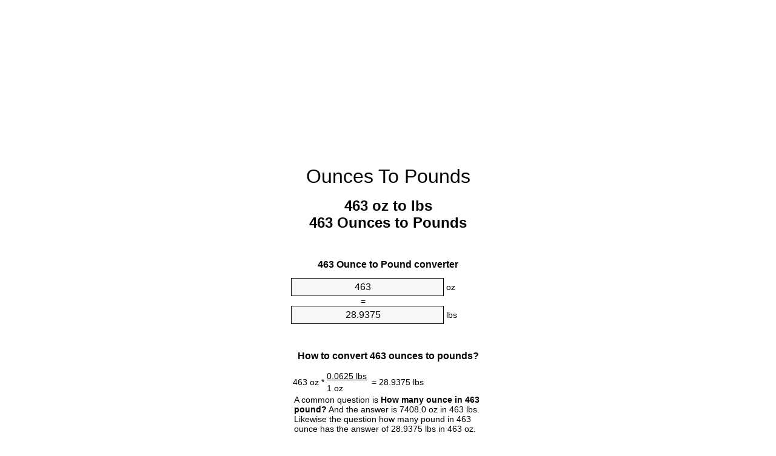

--- FILE ---
content_type: text/html
request_url: https://ounces-to-pounds.appspot.com/463-ounces-to-pounds.html
body_size: 6392
content:
<!DOCTYPE html><html dir="ltr" lang="en"><head><meta charset="utf-8"><title>463 Ounces To Pounds Converter | 463 oz To lbs Converter</title> <meta name="description" content="463 oz to lbs (463 ounces to pounds) converter. Convert 463 Ounce to Pound with formula, common mass conversion, conversion tables and more."> <meta name="keywords" content="463 Ounce to Pounds, 463 oz to Pounds, 463 oz to lb, 463 Ounces to Pound, 463 Ounce to lb, 463 Ounces to lb, 463 Ounce to Pound, 463 oz to lbs, 463 Ounces to Pounds"><meta name="viewport" content="width=device-width, initial-scale=1, maximum-scale=1, user-scalable=0"><link rel="icon" type="image/x-icon" href="https://ounces-to-pounds.appspot.com/favicon.ico"><link rel="shortcut icon" type="image/x-icon" href="https://ounces-to-pounds.appspot.com/favicon.ico"><link rel="icon" type="image/gif" href="https://ounces-to-pounds.appspot.com/favicon.gif"><link rel="icon" type="image/png" href="https://ounces-to-pounds.appspot.com/favicon.png"><link rel="apple-touch-icon" href="https://ounces-to-pounds.appspot.com/apple-touch-icon.png"><link rel="apple-touch-icon" href="https://ounces-to-pounds.appspot.com/apple-touch-icon-57x57.png" sizes="57x57"><link rel="apple-touch-icon" href="https://ounces-to-pounds.appspot.com/apple-touch-icon-60x60.png" sizes="60x60"><link rel="apple-touch-icon" href="https://ounces-to-pounds.appspot.com/apple-touch-icon-72x72.png" sizes="72x72"><link rel="apple-touch-icon" href="https://ounces-to-pounds.appspot.com/apple-touch-icon-76x76.png" sizes="76x76"><link rel="apple-touch-icon" href="https://ounces-to-pounds.appspot.com/apple-touch-icon-114x114.png" sizes="114x114"><link rel="apple-touch-icon" href="https://ounces-to-pounds.appspot.com/apple-touch-icon-120x120.png" sizes="120x120"><link rel="apple-touch-icon" href="https://ounces-to-pounds.appspot.com/apple-touch-icon-128x128.png" sizes="128x128"><link rel="apple-touch-icon" href="https://ounces-to-pounds.appspot.com/apple-touch-icon-144x144.png" sizes="144x144"><link rel="apple-touch-icon" href="https://ounces-to-pounds.appspot.com/apple-touch-icon-152x152.png" sizes="152x152"><link rel="apple-touch-icon" href="https://ounces-to-pounds.appspot.com/apple-touch-icon-180x180.png" sizes="180x180"><link rel="apple-touch-icon" href="https://ounces-to-pounds.appspot.com/apple-touch-icon-precomposed.png"><link rel="icon" type="image/png" href="https://ounces-to-pounds.appspot.com/favicon-16x16.png" sizes="16x16"><link rel="icon" type="image/png" href="https://ounces-to-pounds.appspot.com/favicon-32x32.png" sizes="32x32"><link rel="icon" type="image/png" href="https://ounces-to-pounds.appspot.com/favicon-96x96.png" sizes="96x96"><link rel="icon" type="image/png" href="https://ounces-to-pounds.appspot.com/favicon-160x160.png" sizes="160x160"><link rel="icon" type="image/png" href="https://ounces-to-pounds.appspot.com/favicon-192x192.png" sizes="192x192"><link rel="icon" type="image/png" href="https://ounces-to-pounds.appspot.com/favicon-196x196.png" sizes="196x196"><link rel="alternate" href="https://ounces-to-pounds.appspot.com/463-ounces-to-pounds.html" hreflang="en"><link rel="alternate" href="https://ounces-to-pounds.appspot.com/0/bg/463-untsiya-v-funt.html" hreflang="bg"><link rel="alternate" href="https://ounces-to-pounds.appspot.com/0/cs/463-unce-na-libra.html" hreflang="cs"><link rel="alternate" href="https://ounces-to-pounds.appspot.com/0/da/463-unse-til-pund.html" hreflang="da"><link rel="alternate" href="https://ounces-to-pounds.appspot.com/0/de/463-unze-in-pfund.html" hreflang="de"><link rel="alternate" href="https://ounces-to-pounds.appspot.com/1/el/463-oungia-se-limpra.html" hreflang="el"><link rel="alternate" href="https://ounces-to-pounds.appspot.com/1/es/463-onza-en-libra.html" hreflang="es"><link rel="alternate" href="https://ounces-to-pounds.appspot.com/1/et/463-unts-et-nael.html" hreflang="et"><link rel="alternate" href="https://ounces-to-pounds.appspot.com/1/fi/463-unssi-pauna.html" hreflang="fi"><link rel="alternate" href="https://ounces-to-pounds.appspot.com/2/fr/463-once-en-livre.html" hreflang="fr"><link rel="alternate" href="https://ounces-to-pounds.appspot.com/2/hr/463-unca-u-funta.html" hreflang="hr"><link rel="alternate" href="https://ounces-to-pounds.appspot.com/2/hu/463-uncia-font.html" hreflang="hu"><link rel="alternate" href="https://ounces-to-pounds.appspot.com/2/it/463-oncia-in-libbra.html" hreflang="it"><link rel="alternate" href="https://ounces-to-pounds.appspot.com/3/lt/463-uncija-iki-svaras.html" hreflang="lt"><link rel="alternate" href="https://ounces-to-pounds.appspot.com/3/mt/463-uqija-fil-lira.html" hreflang="mt"><link rel="alternate" href="https://ounces-to-pounds.appspot.com/3/nl/463-ons-naar-pond.html" hreflang="nl"><link rel="alternate" href="https://ounces-to-pounds.appspot.com/3/pl/463-uncja-na-funt.html" hreflang="pl"><link rel="alternate" href="https://ounces-to-pounds.appspot.com/4/pt/463-onca-em-libra.html" hreflang="pt"><link rel="alternate" href="https://ounces-to-pounds.appspot.com/4/ro/463-uncie-in-livra.html" hreflang="ro"><link rel="alternate" href="https://ounces-to-pounds.appspot.com/4/sk/463-unca-na-libra.html" hreflang="sk"><link rel="alternate" href="https://ounces-to-pounds.appspot.com/4/sv/463-uns-till-pund.html" hreflang="sv"><link rel="alternate" href="https://ounces-to-pounds.appspot.com/5/af/463-ons-in-pond.html" hreflang="af"><link rel="alternate" href="https://ounces-to-pounds.appspot.com/5/ar/463-ounces-to-pounds.html" hreflang="ar"><link rel="alternate" href="https://ounces-to-pounds.appspot.com/5/az/463-unsiyasi-narinlamaq.html" hreflang="az"><link rel="alternate" href="https://ounces-to-pounds.appspot.com/5/bn/463-ounces-to-pounds.html" hreflang="bn"><link rel="alternate" href="https://ounces-to-pounds.appspot.com/6/ca/463-unca-a-lliura.html" hreflang="ca"><link rel="alternate" href="https://ounces-to-pounds.appspot.com/6/hi/463-ounces-to-pounds.html" hreflang="hi"><link rel="alternate" href="https://ounces-to-pounds.appspot.com/6/id/463-ons-ke-pon.html" hreflang="id"><link rel="alternate" href="https://ounces-to-pounds.appspot.com/6/ja/463-ounces-to-pounds.html" hreflang="ja"><link rel="alternate" href="https://ounces-to-pounds.appspot.com/7/ko/463-ounces-to-pounds.html" hreflang="ko"><link rel="alternate" href="https://ounces-to-pounds.appspot.com/7/no/463-unse-til-libra.html" hreflang="no"><link rel="alternate" href="https://ounces-to-pounds.appspot.com/7/ru/463-untsiya-v-funt.html" hreflang="ru"><link rel="alternate" href="https://ounces-to-pounds.appspot.com/7/sl/463-unca-v-funt.html" hreflang="sl"><link rel="alternate" href="https://ounces-to-pounds.appspot.com/8/sq/463-derhemi-ne-funta.html" hreflang="sq"><link rel="alternate" href="https://ounces-to-pounds.appspot.com/8/th/463-ounces-to-pounds.html" hreflang="th"><link rel="alternate" href="https://ounces-to-pounds.appspot.com/8/gu/463-ounces-to-pounds.html" hreflang="gu"><link rel="alternate" href="https://ounces-to-pounds.appspot.com/8/tr/463-ons-pound.html" hreflang="tr"><link rel="alternate" href="https://ounces-to-pounds.appspot.com/9/uk/463-untsiya-v-funt.html" hreflang="uk"><link rel="alternate" href="https://ounces-to-pounds.appspot.com/9/vi/463-ounce-sang-pound.html" hreflang="vi"><link rel="alternate" href="https://ounces-to-pounds.appspot.com/9/zhs/463-ounces-to-pounds.html" hreflang="zh-Hans"><link rel="alternate" href="https://ounces-to-pounds.appspot.com/9/zht/463-ounces-to-pounds.html" hreflang="zh-Hant"><link rel="alternate" href="https://ounces-to-pounds.appspot.com/10/engb/463-ounces-to-pounds.html" hreflang="en-GB"><link rel="canonical" href="https://ounces-to-pounds.appspot.com/463-ounces-to-pounds.html"><link rel="amphtml" href="https://ounces-to-pounds.appspot.com/amp/463-ounces-to-pounds.html">  <meta name="robots" content="index,follow"> <style type="text/css">*{font-family:arial,sans-serif;-webkit-appearance:none;-webkit-touch-callout:none;font-size:14px}body{margin:0;padding:0}.wrapper{width:320px;overflow:hidden;margin:0 auto;background-color:#fff}.ad_1{position:absolute;top:5px;left:calc(50% - 480px);padding:0;margin:0;width:300px;height:600px;overflow:hidden}.ad_2{padding:0;margin:0;width:320px;height:100px;overflow:hidden}.ad_3{padding:0;margin:0;width:320px;height:250px;overflow:hidden}.ad_4{padding:0;margin:0;width:320px;height:250px;display:none;overflow:hidden}.adsense_1{width:300px;height:600px;display:inline-block}.adsense_2{width:320px;height:100px;display:inline-block}.adsense_3{width:300px;height:250px;display:inline-block}.adsense_4{width:300px;height:250px;display:none}.header{overflow:hidden;text-align:center;padding-top:20px}.header a,.header a:active,.header a:hover{font-size:32px;color:#000;text-align:center;text-decoration:none}h1,h2{width:100%;text-align:center;font-weight:bold}h1,h1 span{font-size:24px}h2{font-size:16px;padding-top:30px}img{padding-left:5px;width:310px;height:705px}.text{padding:0 5px 5px 5px}.text a,.text a:hover,.text a:active{color:#005dab}.link_list,.footer ol{list-style:none;padding:0}.link_list li,.footer ol li{width:310px;padding:5px}.link_list li h3{padding:0;margin:0}.link_list li a,.link_list li a:hover,.link_list li a:active,.footer ol li a,.footer ol li a:hover,.footer ol li a:active,.footer ol li span{display:block;padding:5px 0 5px 0;color:#000;text-decoration:none}.link_list li a:hover,.footer ol li a:hover{text-decoration:underline}.link_list li a:after{content:"〉";float:right}input{width:240px;text-align:center;background-color:#f8f8f8;border:1px solid #000;padding:5px;font-size:16px}.center{padding-left:115px}.underline{text-decoration:underline;width:70px}.center1{text-align:center}.left{text-align:left}.right{text-align:right}.common,.common th,.common td{border:1px solid #000;border-collapse:collapse;padding:5px;width:300px}.common th{background-color:#cecece}.common td{width:50%;font-size:12px}.conversion{margin-bottom:20px}.b1{background-color:#f8f8f8}.footer{overflow:hidden;background-color:#dcdcdc;margin-top:30px}.footer ol li,.footer ol li a,.footer ol li span{text-align:center;color:#666}@media(min-width:759px) and (max-width:1014px){.ad_1{width:160px;left:calc(50% - 340px)}.adsense_1{width:160px}}@media(max-width:758px){.ad_1,.adsense_1{display:none}.ad_4,.adsense_4{display:inline-block}}</style><script type="text/javascript">function roundNumber(a,b){return Math.round(Math.round(a*Math.pow(10,b+1))/Math.pow(10,1))/Math.pow(10,b)}function convert(e,a,d,f){var c=document.getElementById(e).value;var b="";if(c!=""){if(!isNaN(c)){b=roundNumber(c*d,f)}}if(document.getElementById(a).hasAttribute("value")){document.getElementById(a).value=b}else{document.getElementById(a).textContent=b}};</script><script type="application/ld+json">
        {
            "@context": "http://schema.org",
            "@type": "WebSite",
            "name": "Ounces To Pounds",
            "url": "https://ounces-to-pounds.appspot.com"
        }
    </script><script type="application/ld+json">
        {
            "@context": "http://schema.org",
            "@type": "BreadcrumbList",
            "itemListElement":
            [
                {
                    "@type": "ListItem",
                    "position": 1,
                    "item":
                    {
                        "@id": "https://ounces-to-pounds.appspot.com/463-ounces-to-pounds.html",
                        "name": "463 Ounces"
                    }
                }
            ]
        }
    </script> </head><body><div class="ad_1"><script async src="//pagead2.googlesyndication.com/pagead/js/adsbygoogle.js"></script><ins class="adsbygoogle adsense_1" data-ad-client="ca-pub-5743809677409270" data-ad-slot="8530502746" data-ad-format="auto"></ins><script>(adsbygoogle=window.adsbygoogle||[]).push({});</script></div><div class="wrapper"><div class="ad_2"><script async src="//pagead2.googlesyndication.com/pagead/js/adsbygoogle.js"></script><ins class="adsbygoogle adsense_2" data-ad-client="ca-pub-5743809677409270" data-ad-slot="1007235945" data-ad-format="auto"></ins><script>(adsbygoogle=window.adsbygoogle||[]).push({});</script></div><div class="header"><header><a title="Ounces To Pounds Unit Converter" href="https://ounces-to-pounds.appspot.com">Ounces To Pounds</a></header></div><div><h1>463 oz to lbs<br>463 Ounces to Pounds</h1></div><div><div><h2>463 Ounce to Pound converter</h2></div><div><form><div><input id="from" type="number" min="0" max="1000000000000" step="any" placeholder="1" onkeyup="convert('from', 'to', 0.0625, 10);" onchange="convert('from', 'to', 0.0625, 10);" value="463">&nbsp;<span class="unit">oz</span></div><div class="center">=</div><div><input id="to" type="number" min="0" max="1000000000000" step="any" placeholder="1" onkeyup="convert('to', 'from', 16.0, 10);" onchange="convert('to', 'from', 16.0, 10);" value="28.9375">&nbsp;<span class="unit">lbs</span></div></form></div></div><div><div><h2>How to convert 463 ounces to pounds?</h2></div><div><table><tr><td class="right" rowspan="2">463&nbsp;oz *</td><td class="underline">0.0625&nbsp;lbs</td><td class="left" rowspan="2">=&nbsp;28.9375&nbsp;lbs</td></tr><tr><td>1 oz</td></tr></table></div><div class="text">A common question is&nbsp;<b>How many ounce in 463 pound?</b>&nbsp;And the answer is 7408.0 oz in 463 lbs. Likewise the question how many pound in 463 ounce has the answer of 28.9375 lbs in 463 oz.</div></div><div class="ad_3"><script async src="//pagead2.googlesyndication.com/pagead/js/adsbygoogle.js"></script><ins class="adsbygoogle adsense_3" data-ad-client="ca-pub-5743809677409270" data-ad-slot="2483969140" data-ad-format="auto"></ins><script>(adsbygoogle=window.adsbygoogle||[]).push({});</script></div><div><div><h2>How much are 463 ounces in pounds?</h2></div><div class="text">463 ounces equal 28.9375 pounds (463oz = 28.9375lbs). Converting 463 oz to lb is easy. Simply use our calculator above, or apply the formula to change the length 463 oz to lbs.</div></div><div><div><h2>Convert 463 oz to common mass</h2></div><div><table class="common"><tr><th>Unit</th><th>Mass</th></tr><tr class="b1"><td>Microgram</td><td>13125829206.9 µg</td></tr><tr><td>Milligram</td><td>13125829.2069 mg</td></tr><tr class="b1"><td>Gram</td><td>13125.8292069 g</td></tr><tr><td>Ounce</td><td>463.0 oz</td></tr><tr class="b1"><td>Pound</td><td>28.9375 lbs</td></tr><tr><td>Kilogram</td><td>13.1258292069 kg</td></tr><tr class="b1"><td>Stone</td><td>2.0669642857 st</td></tr><tr><td>US ton</td><td>0.01446875 ton</td></tr><tr class="b1"><td>Tonne</td><td>0.0131258292 t</td></tr><tr><td>Imperial ton</td><td>0.0129185268 Long tons</td></tr></table></div></div><div><div><h2>What is 463 ounces in lbs?</h2></div><div class="text">To convert 463 oz to lbs multiply the mass in ounces by 0.0625. The 463 oz in lbs formula is [lb] = 463 * 0.0625. Thus, for 463 ounces in pound we get 28.9375&nbsp;lbs.</div></div><div class="ad_4"><script async src="//pagead2.googlesyndication.com/pagead/js/adsbygoogle.js"></script><ins class="adsbygoogle adsense_4" data-ad-client="ca-pub-5743809677409270" data-ad-slot="3960702342" data-ad-format="auto"></ins><script>(adsbygoogle=window.adsbygoogle||[]).push({});</script></div><div><div><h2>463 Ounce Conversion Table</h2></div><div><img alt="463 Ounce Table" src="https://ounces-to-pounds.appspot.com/image/463.png"></div></div><div><div><h2>Further ounces to pounds calculations</h2></div><div><ol class="link_list"><li class="b1"><a title="453 oz to lbs | 453 Ounces to Pounds" href="https://ounces-to-pounds.appspot.com/453-ounces-to-pounds.html">453 oz to lb</a></li><li><a title="454 oz to lbs | 454 Ounces to Pounds" href="https://ounces-to-pounds.appspot.com/454-ounces-to-pounds.html">454 Ounces to lb</a></li><li class="b1"><a title="455 oz to lbs | 455 Ounces to Pounds" href="https://ounces-to-pounds.appspot.com/455-ounces-to-pounds.html">455 oz to Pounds</a></li><li><a title="456 oz to lbs | 456 Ounces to Pounds" href="https://ounces-to-pounds.appspot.com/456-ounces-to-pounds.html">456 Ounces to lbs</a></li><li class="b1"><a title="457 oz to lbs | 457 Ounces to Pounds" href="https://ounces-to-pounds.appspot.com/457-ounces-to-pounds.html">457 oz to lbs</a></li><li><a title="458 oz to lbs | 458 Ounces to Pounds" href="https://ounces-to-pounds.appspot.com/458-ounces-to-pounds.html">458 Ounces to Pounds</a></li><li class="b1"><a title="459 oz to lbs | 459 Ounces to Pounds" href="https://ounces-to-pounds.appspot.com/459-ounces-to-pounds.html">459 oz to lbs</a></li><li><a title="460 oz to lbs | 460 Ounces to Pounds" href="https://ounces-to-pounds.appspot.com/460-ounces-to-pounds.html">460 Ounces to lb</a></li><li class="b1"><a title="461 oz to lbs | 461 Ounces to Pounds" href="https://ounces-to-pounds.appspot.com/461-ounces-to-pounds.html">461 Ounces to Pound</a></li><li><a title="462 oz to lbs | 462 Ounces to Pounds" href="https://ounces-to-pounds.appspot.com/462-ounces-to-pounds.html">462 Ounces to lb</a></li><li class="b1"><a title="463 oz to lbs | 463 Ounces to Pounds" href="https://ounces-to-pounds.appspot.com/463-ounces-to-pounds.html">463 Ounces to lbs</a></li><li><a title="464 oz to lbs | 464 Ounces to Pounds" href="https://ounces-to-pounds.appspot.com/464-ounces-to-pounds.html">464 oz to lb</a></li><li class="b1"><a title="465 oz to lbs | 465 Ounces to Pounds" href="https://ounces-to-pounds.appspot.com/465-ounces-to-pounds.html">465 Ounces to lb</a></li><li><a title="466 oz to lbs | 466 Ounces to Pounds" href="https://ounces-to-pounds.appspot.com/466-ounces-to-pounds.html">466 oz to Pounds</a></li><li class="b1"><a title="467 oz to lbs | 467 Ounces to Pounds" href="https://ounces-to-pounds.appspot.com/467-ounces-to-pounds.html">467 Ounces to Pound</a></li><li><a title="468 oz to lbs | 468 Ounces to Pounds" href="https://ounces-to-pounds.appspot.com/468-ounces-to-pounds.html">468 oz to Pound</a></li><li class="b1"><a title="469 oz to lbs | 469 Ounces to Pounds" href="https://ounces-to-pounds.appspot.com/469-ounces-to-pounds.html">469 Ounces to lb</a></li><li><a title="470 oz to lbs | 470 Ounces to Pounds" href="https://ounces-to-pounds.appspot.com/470-ounces-to-pounds.html">470 oz to lb</a></li><li class="b1"><a title="471 oz to lbs | 471 Ounces to Pounds" href="https://ounces-to-pounds.appspot.com/471-ounces-to-pounds.html">471 oz to lbs</a></li><li><a title="472 oz to lbs | 472 Ounces to Pounds" href="https://ounces-to-pounds.appspot.com/472-ounces-to-pounds.html">472 oz to Pounds</a></li><li class="b1"><a title="473 oz to lbs | 473 Ounces to Pounds" href="https://ounces-to-pounds.appspot.com/473-ounces-to-pounds.html">473 Ounces to Pound</a></li></ol></div></div> <div><div><h2>Alternative spelling</h2></div><div>463 Ounce to Pounds, 463 Ounce in Pounds, 463 oz to Pounds, 463 oz in Pounds, 463 oz to lb, 463 oz in lb, 463 Ounces to Pound, 463 Ounces in Pound, 463 Ounce to lb, 463 Ounce in lb, 463 Ounces to lb, 463 Ounces in lb, 463 Ounce to Pound, 463 Ounce in Pound, 463 oz to lbs, 463 oz in lbs, 463 Ounces to Pounds, 463 Ounces in Pounds</div></div> <div><div><h2>Further Languages</h2></div><div><ol class="link_list"><li class="b1"><a title="463 Ounces To Pounds Unit Converter" href="https://ounces-to-pounds.appspot.com/463-ounces-to-pounds.html" hreflang="en">&lrm;463 Ounces To Pounds</a></li><li><a title="463 Унция в Фунт преобразувател на единици" href="https://ounces-to-pounds.appspot.com/0/bg/463-untsiya-v-funt.html" hreflang="bg">&lrm;463 Унция в Фунт</a></li><li class="b1"><a title="463 Unce Na Libra Převod Jednotek" href="https://ounces-to-pounds.appspot.com/0/cs/463-unce-na-libra.html" hreflang="cs">&lrm;463 Unce Na Libra</a></li><li><a title="463 Unse Til Pund Enhedsomregner" href="https://ounces-to-pounds.appspot.com/0/da/463-unse-til-pund.html" hreflang="da">&lrm;463 Unse Til Pund</a></li><li class="b1"><a title="463 Unze In Pfund Einheitenumrechner" href="https://ounces-to-pounds.appspot.com/0/de/463-unze-in-pfund.html" hreflang="de">&lrm;463 Unze In Pfund</a></li><li><a title="463 Ουγγιά σε λίμπρα μετατροπέας μονάδων" href="https://ounces-to-pounds.appspot.com/1/el/463-oungia-se-limpra.html" hreflang="el">&lrm;463 Ουγγιά σε λίμπρα</a></li><li class="b1"><a title="463 Onza En Libra Conversor De Unidades" href="https://ounces-to-pounds.appspot.com/1/es/463-onza-en-libra.html" hreflang="es">&lrm;463 Onza En Libra</a></li><li><a title="463 Unts Et Nael Ühikuteisendi" href="https://ounces-to-pounds.appspot.com/1/et/463-unts-et-nael.html" hreflang="et">&lrm;463 Unts Et Nael</a></li><li class="b1"><a title="463 Unssi Pauna Yksikkömuunnin" href="https://ounces-to-pounds.appspot.com/1/fi/463-unssi-pauna.html" hreflang="fi">&lrm;463 Unssi Pauna</a></li><li><a title="463 Once En Livre Convertisseur D'Unités" href="https://ounces-to-pounds.appspot.com/2/fr/463-once-en-livre.html" hreflang="fr">&lrm;463 Once En Livre</a></li><li class="b1"><a title="463 Unca U Funta Pretvornik Jedinica" href="https://ounces-to-pounds.appspot.com/2/hr/463-unca-u-funta.html" hreflang="hr">&lrm;463 Unca U Funta</a></li><li><a title="463 Uncia Font Mértékegység Átváltó" href="https://ounces-to-pounds.appspot.com/2/hu/463-uncia-font.html" hreflang="hu">&lrm;463 Uncia Font</a></li><li class="b1"><a title="463 Oncia In Libbra Convertitore Di Unità" href="https://ounces-to-pounds.appspot.com/2/it/463-oncia-in-libbra.html" hreflang="it">&lrm;463 Oncia In Libbra</a></li><li><a title="463 Uncija Iki Svaras Vieneto Konverterio" href="https://ounces-to-pounds.appspot.com/3/lt/463-uncija-iki-svaras.html" hreflang="lt">&lrm;463 Uncija Iki Svaras</a></li><li class="b1"><a title="463 Uqija Fil Lira Konvertitur Unità" href="https://ounces-to-pounds.appspot.com/3/mt/463-uqija-fil-lira.html" hreflang="mt">&lrm;463 Uqija Fil Lira</a></li><li><a title="463 Ons Naar Pond Eenheden Converter" href="https://ounces-to-pounds.appspot.com/3/nl/463-ons-naar-pond.html" hreflang="nl">&lrm;463 Ons Naar Pond</a></li><li class="b1"><a title="463 Uncja Na Funt Przelicznik Jednostek" href="https://ounces-to-pounds.appspot.com/3/pl/463-uncja-na-funt.html" hreflang="pl">&lrm;463 Uncja Na Funt</a></li><li><a title="463 Onça Em Libra Conversor De Unidades" href="https://ounces-to-pounds.appspot.com/4/pt/463-onca-em-libra.html" hreflang="pt">&lrm;463 Onça Em Libra</a></li><li class="b1"><a title="463 Uncie în livră Convertor Unități De Măsură" href="https://ounces-to-pounds.appspot.com/4/ro/463-uncie-in-livra.html" hreflang="ro">&lrm;463 Uncie în livră</a></li><li><a title="463 Unca Na Libra Konvertor Jednotiek" href="https://ounces-to-pounds.appspot.com/4/sk/463-unca-na-libra.html" hreflang="sk">&lrm;463 Unca Na Libra</a></li><li class="b1"><a title="463 Uns Till Pund Enhetsomvandlaren" href="https://ounces-to-pounds.appspot.com/4/sv/463-uns-till-pund.html" hreflang="sv">&lrm;463 Uns Till Pund</a></li><li><a title="463 Ons In Pond Eenheid Converter" href="https://ounces-to-pounds.appspot.com/5/af/463-ons-in-pond.html" hreflang="af">&lrm;463 Ons In Pond</a></li><li class="b1"><a title="463 محوّل الوحدات رطل إلى أونصة" href="https://ounces-to-pounds.appspot.com/5/ar/463-ounces-to-pounds.html" hreflang="ar">&rlm;463 رطل إلى أونصة</a></li><li><a title="463 Unsiyası Narınlamaq Vahid Converter" href="https://ounces-to-pounds.appspot.com/5/az/463-unsiyasi-narinlamaq.html" hreflang="az">&lrm;463 Unsiyası Narınlamaq</a></li><li class="b1"><a title="463 আউন্স মধ্যে পাউন্ড ইউনিট কনভার্টার" href="https://ounces-to-pounds.appspot.com/5/bn/463-ounces-to-pounds.html" hreflang="bn">&lrm;463 আউন্স মধ্যে পাউন্ড</a></li><li><a title="463 Unça A Lliura Convertidor D'Unitats" href="https://ounces-to-pounds.appspot.com/6/ca/463-unca-a-lliura.html" hreflang="ca">&lrm;463 Unça A Lliura</a></li><li class="b1"><a title="463 औंस से पाउण्ड इकाई कन्वर्टर" href="https://ounces-to-pounds.appspot.com/6/hi/463-ounces-to-pounds.html" hreflang="hi">&lrm;463 औंस से पाउण्ड</a></li><li><a title="463 Ons Ke Pon Pengonversi Satuan" href="https://ounces-to-pounds.appspot.com/6/id/463-ons-ke-pon.html" hreflang="id">&lrm;463 Ons Ke Pon</a></li><li class="b1"><a title="463 オンスからポンド単位のコンバータ" href="https://ounces-to-pounds.appspot.com/6/ja/463-ounces-to-pounds.html" hreflang="ja">&lrm;463 オンスからポンドまで</a></li><li><a title="463 온스 파운드 변환기 미터" href="https://ounces-to-pounds.appspot.com/7/ko/463-ounces-to-pounds.html" hreflang="ko">&lrm;463 온스 파운드</a></li><li class="b1"><a title="463 Unse Til Libra Enhetskovertering" href="https://ounces-to-pounds.appspot.com/7/no/463-unse-til-libra.html" hreflang="no">&lrm;463 Unse Til Libra</a></li><li><a title="463 Унция в Фунт конвертер единиц" href="https://ounces-to-pounds.appspot.com/7/ru/463-untsiya-v-funt.html" hreflang="ru">&lrm;463 Унция в Фунт</a></li><li class="b1"><a title="463 Unča V Funt Pretvornik Enot" href="https://ounces-to-pounds.appspot.com/7/sl/463-unca-v-funt.html" hreflang="sl">&lrm;463 Unča V Funt</a></li><li><a title="463 Dërhemi Në Funta Njësi Converter" href="https://ounces-to-pounds.appspot.com/8/sq/463-derhemi-ne-funta.html" hreflang="sq">&lrm;463 Dërhemi Në Funta</a></li><li class="b1"><a title="463 ออนซ์ปอนด์แปลงหน่วย" href="https://ounces-to-pounds.appspot.com/8/th/463-ounces-to-pounds.html" hreflang="th">&lrm;463 ออนซ์ปอนด์</a></li><li><a title="463 ઔંસ પાઉન્ડ પરિવર્તક માટે ઇંચ" href="https://ounces-to-pounds.appspot.com/8/gu/463-ounces-to-pounds.html" hreflang="gu">&lrm;463 ઔંસ પાઉન્ડ</a></li><li class="b1"><a title="463 Ons Pound Birim Dönüştürücü" href="https://ounces-to-pounds.appspot.com/8/tr/463-ons-pound.html" hreflang="tr">&lrm;463 Ons Pound</a></li><li><a title="463 Унція в Фунт конвертор величин" href="https://ounces-to-pounds.appspot.com/9/uk/463-untsiya-v-funt.html" hreflang="uk">&lrm;463 Унція в Фунт</a></li><li class="b1"><a title="463 Ounce Sang Pound Trình Chuyển đổi đơn Vị" href="https://ounces-to-pounds.appspot.com/9/vi/463-ounce-sang-pound.html" hreflang="vi">&lrm;463 Ounce Sang Pound</a></li><li><a title="463 盎司为磅位换算" href="https://ounces-to-pounds.appspot.com/9/zhs/463-ounces-to-pounds.html" hreflang="zh-Hans">&lrm;463 盎司为磅</a></li><li class="b1"><a title="463 盎司至磅位換算" href="https://ounces-to-pounds.appspot.com/9/zht/463-ounces-to-pounds.html" hreflang="zh-Hant">&lrm;463 盎司至磅</a></li><li><a title="463 Ounces To Pounds Unit Converter" href="https://ounces-to-pounds.appspot.com/10/engb/463-ounces-to-pounds.html" hreflang="en-GB">&lrm;463 Ounces To Pounds</a></li></ol></div></div> <div class="footer"><footer><ol><li><a title="Sitemap 0.1 - 100 | Ounces To Pounds Unit Converter" href="https://ounces-to-pounds.appspot.com/sitemap-1.html">Sitemap 0.1 - 100</a></li><li><a title="Sitemap 101 - 1000 | Ounces To Pounds Unit Converter" href="https://ounces-to-pounds.appspot.com/sitemap-2.html">Sitemap 101 - 1000</a></li><li><a title="Sitemap 1010 - 10000 | Ounces To Pounds Unit Converter" href="https://ounces-to-pounds.appspot.com/sitemap-3.html">Sitemap 1010 - 10000</a></li><li><a title="Impressum | Ounces To Pounds Unit Converter" href="https://ounces-to-pounds.appspot.com/impressum.html" rel="nofollow">Impressum</a></li><li><span>&copy; Meta Technologies GmbH</span></li></ol></footer></div></div></body></html>

--- FILE ---
content_type: text/html; charset=utf-8
request_url: https://www.google.com/recaptcha/api2/aframe
body_size: 250
content:
<!DOCTYPE HTML><html><head><meta http-equiv="content-type" content="text/html; charset=UTF-8"></head><body><script nonce="X4cUPJDfZzDOjeFlVMcYrg">/** Anti-fraud and anti-abuse applications only. See google.com/recaptcha */ try{var clients={'sodar':'https://pagead2.googlesyndication.com/pagead/sodar?'};window.addEventListener("message",function(a){try{if(a.source===window.parent){var b=JSON.parse(a.data);var c=clients[b['id']];if(c){var d=document.createElement('img');d.src=c+b['params']+'&rc='+(localStorage.getItem("rc::a")?sessionStorage.getItem("rc::b"):"");window.document.body.appendChild(d);sessionStorage.setItem("rc::e",parseInt(sessionStorage.getItem("rc::e")||0)+1);localStorage.setItem("rc::h",'1768697550217');}}}catch(b){}});window.parent.postMessage("_grecaptcha_ready", "*");}catch(b){}</script></body></html>